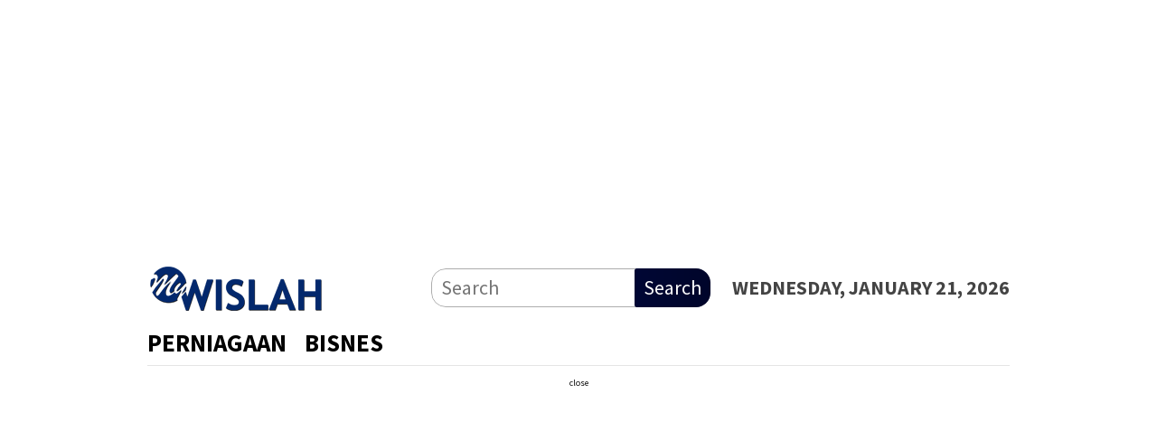

--- FILE ---
content_type: text/html; charset=UTF-8
request_url: https://www.my.wislah.com/buku-teks-pendidikan-moral-tahun-2-kssr-format-pdf/
body_size: 16268
content:
<!DOCTYPE html>
<html lang="en-US">
<head itemscope="itemscope" itemtype="http://schema.org/WebSite">
<meta charset="UTF-8">
<meta name="viewport" content="width=device-width, initial-scale=1">
<link rel="profile" href="http://gmpg.org/xfn/11">

<meta name='robots' content='index, follow, max-image-preview:large, max-snippet:-1, max-video-preview:-1' />

	<!-- This site is optimized with the Yoast SEO plugin v21.5 - https://yoast.com/wordpress/plugins/seo/ -->
	<title>Buku Teks Pendidikan Moral Tahun 2 KSSR (Format PDF)</title>
	<meta name="description" content="Buku Teks Pendidikan Moral Tahun 2 KSSR | Download Buku Teks Pendidikan Moral Digital Tahun 2 | Muat Turun Buku Teks Pendidikan Moral PDF | Download PDF |" />
	<link rel="canonical" href="https://www.my.wislah.com/buku-teks-pendidikan-moral-tahun-2-kssr-format-pdf/" />
	<meta property="og:locale" content="en_US" />
	<meta property="og:type" content="article" />
	<meta property="og:title" content="Buku Teks Pendidikan Moral Tahun 2 KSSR (Format PDF)" />
	<meta property="og:description" content="Buku Teks Pendidikan Moral Tahun 2 KSSR | Download Buku Teks Pendidikan Moral Digital Tahun 2 | Muat Turun Buku Teks Pendidikan Moral PDF | Download PDF |" />
	<meta property="og:url" content="https://www.my.wislah.com/buku-teks-pendidikan-moral-tahun-2-kssr-format-pdf/" />
	<meta property="og:site_name" content="MY WISLAH" />
	<meta property="article:published_time" content="2023-02-16T02:11:48+00:00" />
	<meta property="article:modified_time" content="2023-02-16T02:11:49+00:00" />
	<meta property="og:image" content="https://www.my.wislah.com/wp-content/uploads/2023/02/Buku-teks-kssr.png" />
	<meta property="og:image:width" content="640" />
	<meta property="og:image:height" content="358" />
	<meta property="og:image:type" content="image/png" />
	<meta name="author" content="Malaysia Writer" />
	<meta name="twitter:card" content="summary_large_image" />
	<meta name="twitter:label1" content="Written by" />
	<meta name="twitter:data1" content="Malaysia Writer" />
	<meta name="twitter:label2" content="Est. reading time" />
	<meta name="twitter:data2" content="3 minutes" />
	<script type="application/ld+json" class="yoast-schema-graph">{"@context":"https://schema.org","@graph":[{"@type":"Article","@id":"https://www.my.wislah.com/buku-teks-pendidikan-moral-tahun-2-kssr-format-pdf/#article","isPartOf":{"@id":"https://www.my.wislah.com/buku-teks-pendidikan-moral-tahun-2-kssr-format-pdf/"},"author":{"name":"Malaysia Writer","@id":"https://www.my.wislah.com/#/schema/person/02f240a812d05bedb6208ffc216ad04f"},"headline":"Buku Teks Pendidikan Moral Tahun 2 KSSR (Format PDF)","datePublished":"2023-02-16T02:11:48+00:00","dateModified":"2023-02-16T02:11:49+00:00","mainEntityOfPage":{"@id":"https://www.my.wislah.com/buku-teks-pendidikan-moral-tahun-2-kssr-format-pdf/"},"wordCount":554,"publisher":{"@id":"https://www.my.wislah.com/#/schema/person/02f240a812d05bedb6208ffc216ad04f"},"image":{"@id":"https://www.my.wislah.com/buku-teks-pendidikan-moral-tahun-2-kssr-format-pdf/#primaryimage"},"thumbnailUrl":"https://www.my.wislah.com/wp-content/uploads/2023/02/Buku-teks-kssr.png","articleSection":["Buku Teks KSSR"],"inLanguage":"en-US"},{"@type":"WebPage","@id":"https://www.my.wislah.com/buku-teks-pendidikan-moral-tahun-2-kssr-format-pdf/","url":"https://www.my.wislah.com/buku-teks-pendidikan-moral-tahun-2-kssr-format-pdf/","name":"Buku Teks Pendidikan Moral Tahun 2 KSSR (Format PDF)","isPartOf":{"@id":"https://www.my.wislah.com/#website"},"primaryImageOfPage":{"@id":"https://www.my.wislah.com/buku-teks-pendidikan-moral-tahun-2-kssr-format-pdf/#primaryimage"},"image":{"@id":"https://www.my.wislah.com/buku-teks-pendidikan-moral-tahun-2-kssr-format-pdf/#primaryimage"},"thumbnailUrl":"https://www.my.wislah.com/wp-content/uploads/2023/02/Buku-teks-kssr.png","datePublished":"2023-02-16T02:11:48+00:00","dateModified":"2023-02-16T02:11:49+00:00","description":"Buku Teks Pendidikan Moral Tahun 2 KSSR | Download Buku Teks Pendidikan Moral Digital Tahun 2 | Muat Turun Buku Teks Pendidikan Moral PDF | Download PDF |","breadcrumb":{"@id":"https://www.my.wislah.com/buku-teks-pendidikan-moral-tahun-2-kssr-format-pdf/#breadcrumb"},"inLanguage":"en-US","potentialAction":[{"@type":"ReadAction","target":["https://www.my.wislah.com/buku-teks-pendidikan-moral-tahun-2-kssr-format-pdf/"]}]},{"@type":"ImageObject","inLanguage":"en-US","@id":"https://www.my.wislah.com/buku-teks-pendidikan-moral-tahun-2-kssr-format-pdf/#primaryimage","url":"https://www.my.wislah.com/wp-content/uploads/2023/02/Buku-teks-kssr.png","contentUrl":"https://www.my.wislah.com/wp-content/uploads/2023/02/Buku-teks-kssr.png","width":640,"height":358,"caption":"Buku teks kssr"},{"@type":"BreadcrumbList","@id":"https://www.my.wislah.com/buku-teks-pendidikan-moral-tahun-2-kssr-format-pdf/#breadcrumb","itemListElement":[{"@type":"ListItem","position":1,"name":"Home","item":"https://www.my.wislah.com/"},{"@type":"ListItem","position":2,"name":"Buku Teks Pendidikan Moral Tahun 2 KSSR (Format PDF)"}]},{"@type":"WebSite","@id":"https://www.my.wislah.com/#website","url":"https://www.my.wislah.com/","name":"MY WISLAH","description":"Your Gateway to the Malaysian Way – MY.Wislah.com","publisher":{"@id":"https://www.my.wislah.com/#/schema/person/02f240a812d05bedb6208ffc216ad04f"},"potentialAction":[{"@type":"SearchAction","target":{"@type":"EntryPoint","urlTemplate":"https://www.my.wislah.com/?s={search_term_string}"},"query-input":"required name=search_term_string"}],"inLanguage":"en-US"},{"@type":["Person","Organization"],"@id":"https://www.my.wislah.com/#/schema/person/02f240a812d05bedb6208ffc216ad04f","name":"Malaysia Writer","image":{"@type":"ImageObject","inLanguage":"en-US","@id":"https://www.my.wislah.com/#/schema/person/image/","url":"https://secure.gravatar.com/avatar/acb0ad8ea4f7ec49d5ef84a032f4ed9057f6e32c82447ca353f5b157c5e1fba6?s=96&d=mm&r=g","contentUrl":"https://secure.gravatar.com/avatar/acb0ad8ea4f7ec49d5ef84a032f4ed9057f6e32c82447ca353f5b157c5e1fba6?s=96&d=mm&r=g","caption":"Malaysia Writer"},"logo":{"@id":"https://www.my.wislah.com/#/schema/person/image/"},"sameAs":["https://www.my.wislah.com"],"url":"https://www.my.wislah.com/author/malaysia-writer/"}]}</script>
	<!-- / Yoast SEO plugin. -->


<link rel='dns-prefetch' href='//www.googletagmanager.com' />
<link rel='dns-prefetch' href='//fonts.googleapis.com' />
<link rel="alternate" type="application/rss+xml" title="MY WISLAH  &raquo; Feed" href="https://www.my.wislah.com/feed/" />
<link rel="alternate" title="oEmbed (JSON)" type="application/json+oembed" href="https://www.my.wislah.com/wp-json/oembed/1.0/embed?url=https%3A%2F%2Fwww.my.wislah.com%2Fbuku-teks-pendidikan-moral-tahun-2-kssr-format-pdf%2F" />
<link rel="alternate" title="oEmbed (XML)" type="text/xml+oembed" href="https://www.my.wislah.com/wp-json/oembed/1.0/embed?url=https%3A%2F%2Fwww.my.wislah.com%2Fbuku-teks-pendidikan-moral-tahun-2-kssr-format-pdf%2F&#038;format=xml" />
<style id='wp-img-auto-sizes-contain-inline-css' type='text/css'>
img:is([sizes=auto i],[sizes^="auto," i]){contain-intrinsic-size:3000px 1500px}
/*# sourceURL=wp-img-auto-sizes-contain-inline-css */
</style>
<style id='wp-emoji-styles-inline-css' type='text/css'>

	img.wp-smiley, img.emoji {
		display: inline !important;
		border: none !important;
		box-shadow: none !important;
		height: 1em !important;
		width: 1em !important;
		margin: 0 0.07em !important;
		vertical-align: -0.1em !important;
		background: none !important;
		padding: 0 !important;
	}
/*# sourceURL=wp-emoji-styles-inline-css */
</style>
<style id='wp-block-library-inline-css' type='text/css'>
:root{--wp-block-synced-color:#7a00df;--wp-block-synced-color--rgb:122,0,223;--wp-bound-block-color:var(--wp-block-synced-color);--wp-editor-canvas-background:#ddd;--wp-admin-theme-color:#007cba;--wp-admin-theme-color--rgb:0,124,186;--wp-admin-theme-color-darker-10:#006ba1;--wp-admin-theme-color-darker-10--rgb:0,107,160.5;--wp-admin-theme-color-darker-20:#005a87;--wp-admin-theme-color-darker-20--rgb:0,90,135;--wp-admin-border-width-focus:2px}@media (min-resolution:192dpi){:root{--wp-admin-border-width-focus:1.5px}}.wp-element-button{cursor:pointer}:root .has-very-light-gray-background-color{background-color:#eee}:root .has-very-dark-gray-background-color{background-color:#313131}:root .has-very-light-gray-color{color:#eee}:root .has-very-dark-gray-color{color:#313131}:root .has-vivid-green-cyan-to-vivid-cyan-blue-gradient-background{background:linear-gradient(135deg,#00d084,#0693e3)}:root .has-purple-crush-gradient-background{background:linear-gradient(135deg,#34e2e4,#4721fb 50%,#ab1dfe)}:root .has-hazy-dawn-gradient-background{background:linear-gradient(135deg,#faaca8,#dad0ec)}:root .has-subdued-olive-gradient-background{background:linear-gradient(135deg,#fafae1,#67a671)}:root .has-atomic-cream-gradient-background{background:linear-gradient(135deg,#fdd79a,#004a59)}:root .has-nightshade-gradient-background{background:linear-gradient(135deg,#330968,#31cdcf)}:root .has-midnight-gradient-background{background:linear-gradient(135deg,#020381,#2874fc)}:root{--wp--preset--font-size--normal:16px;--wp--preset--font-size--huge:42px}.has-regular-font-size{font-size:1em}.has-larger-font-size{font-size:2.625em}.has-normal-font-size{font-size:var(--wp--preset--font-size--normal)}.has-huge-font-size{font-size:var(--wp--preset--font-size--huge)}.has-text-align-center{text-align:center}.has-text-align-left{text-align:left}.has-text-align-right{text-align:right}.has-fit-text{white-space:nowrap!important}#end-resizable-editor-section{display:none}.aligncenter{clear:both}.items-justified-left{justify-content:flex-start}.items-justified-center{justify-content:center}.items-justified-right{justify-content:flex-end}.items-justified-space-between{justify-content:space-between}.screen-reader-text{border:0;clip-path:inset(50%);height:1px;margin:-1px;overflow:hidden;padding:0;position:absolute;width:1px;word-wrap:normal!important}.screen-reader-text:focus{background-color:#ddd;clip-path:none;color:#444;display:block;font-size:1em;height:auto;left:5px;line-height:normal;padding:15px 23px 14px;text-decoration:none;top:5px;width:auto;z-index:100000}html :where(.has-border-color){border-style:solid}html :where([style*=border-top-color]){border-top-style:solid}html :where([style*=border-right-color]){border-right-style:solid}html :where([style*=border-bottom-color]){border-bottom-style:solid}html :where([style*=border-left-color]){border-left-style:solid}html :where([style*=border-width]){border-style:solid}html :where([style*=border-top-width]){border-top-style:solid}html :where([style*=border-right-width]){border-right-style:solid}html :where([style*=border-bottom-width]){border-bottom-style:solid}html :where([style*=border-left-width]){border-left-style:solid}html :where(img[class*=wp-image-]){height:auto;max-width:100%}:where(figure){margin:0 0 1em}html :where(.is-position-sticky){--wp-admin--admin-bar--position-offset:var(--wp-admin--admin-bar--height,0px)}@media screen and (max-width:600px){html :where(.is-position-sticky){--wp-admin--admin-bar--position-offset:0px}}

/*# sourceURL=wp-block-library-inline-css */
</style><style id='wp-block-heading-inline-css' type='text/css'>
h1:where(.wp-block-heading).has-background,h2:where(.wp-block-heading).has-background,h3:where(.wp-block-heading).has-background,h4:where(.wp-block-heading).has-background,h5:where(.wp-block-heading).has-background,h6:where(.wp-block-heading).has-background{padding:1.25em 2.375em}h1.has-text-align-left[style*=writing-mode]:where([style*=vertical-lr]),h1.has-text-align-right[style*=writing-mode]:where([style*=vertical-rl]),h2.has-text-align-left[style*=writing-mode]:where([style*=vertical-lr]),h2.has-text-align-right[style*=writing-mode]:where([style*=vertical-rl]),h3.has-text-align-left[style*=writing-mode]:where([style*=vertical-lr]),h3.has-text-align-right[style*=writing-mode]:where([style*=vertical-rl]),h4.has-text-align-left[style*=writing-mode]:where([style*=vertical-lr]),h4.has-text-align-right[style*=writing-mode]:where([style*=vertical-rl]),h5.has-text-align-left[style*=writing-mode]:where([style*=vertical-lr]),h5.has-text-align-right[style*=writing-mode]:where([style*=vertical-rl]),h6.has-text-align-left[style*=writing-mode]:where([style*=vertical-lr]),h6.has-text-align-right[style*=writing-mode]:where([style*=vertical-rl]){rotate:180deg}
/*# sourceURL=https://www.my.wislah.com/wp-includes/blocks/heading/style.min.css */
</style>
<style id='wp-block-paragraph-inline-css' type='text/css'>
.is-small-text{font-size:.875em}.is-regular-text{font-size:1em}.is-large-text{font-size:2.25em}.is-larger-text{font-size:3em}.has-drop-cap:not(:focus):first-letter{float:left;font-size:8.4em;font-style:normal;font-weight:100;line-height:.68;margin:.05em .1em 0 0;text-transform:uppercase}body.rtl .has-drop-cap:not(:focus):first-letter{float:none;margin-left:.1em}p.has-drop-cap.has-background{overflow:hidden}:root :where(p.has-background){padding:1.25em 2.375em}:where(p.has-text-color:not(.has-link-color)) a{color:inherit}p.has-text-align-left[style*="writing-mode:vertical-lr"],p.has-text-align-right[style*="writing-mode:vertical-rl"]{rotate:180deg}
/*# sourceURL=https://www.my.wislah.com/wp-includes/blocks/paragraph/style.min.css */
</style>
<style id='wp-block-table-inline-css' type='text/css'>
.wp-block-table{overflow-x:auto}.wp-block-table table{border-collapse:collapse;width:100%}.wp-block-table thead{border-bottom:3px solid}.wp-block-table tfoot{border-top:3px solid}.wp-block-table td,.wp-block-table th{border:1px solid;padding:.5em}.wp-block-table .has-fixed-layout{table-layout:fixed;width:100%}.wp-block-table .has-fixed-layout td,.wp-block-table .has-fixed-layout th{word-break:break-word}.wp-block-table.aligncenter,.wp-block-table.alignleft,.wp-block-table.alignright{display:table;width:auto}.wp-block-table.aligncenter td,.wp-block-table.aligncenter th,.wp-block-table.alignleft td,.wp-block-table.alignleft th,.wp-block-table.alignright td,.wp-block-table.alignright th{word-break:break-word}.wp-block-table .has-subtle-light-gray-background-color{background-color:#f3f4f5}.wp-block-table .has-subtle-pale-green-background-color{background-color:#e9fbe5}.wp-block-table .has-subtle-pale-blue-background-color{background-color:#e7f5fe}.wp-block-table .has-subtle-pale-pink-background-color{background-color:#fcf0ef}.wp-block-table.is-style-stripes{background-color:initial;border-collapse:inherit;border-spacing:0}.wp-block-table.is-style-stripes tbody tr:nth-child(odd){background-color:#f0f0f0}.wp-block-table.is-style-stripes.has-subtle-light-gray-background-color tbody tr:nth-child(odd){background-color:#f3f4f5}.wp-block-table.is-style-stripes.has-subtle-pale-green-background-color tbody tr:nth-child(odd){background-color:#e9fbe5}.wp-block-table.is-style-stripes.has-subtle-pale-blue-background-color tbody tr:nth-child(odd){background-color:#e7f5fe}.wp-block-table.is-style-stripes.has-subtle-pale-pink-background-color tbody tr:nth-child(odd){background-color:#fcf0ef}.wp-block-table.is-style-stripes td,.wp-block-table.is-style-stripes th{border-color:#0000}.wp-block-table.is-style-stripes{border-bottom:1px solid #f0f0f0}.wp-block-table .has-border-color td,.wp-block-table .has-border-color th,.wp-block-table .has-border-color tr,.wp-block-table .has-border-color>*{border-color:inherit}.wp-block-table table[style*=border-top-color] tr:first-child,.wp-block-table table[style*=border-top-color] tr:first-child td,.wp-block-table table[style*=border-top-color] tr:first-child th,.wp-block-table table[style*=border-top-color]>*,.wp-block-table table[style*=border-top-color]>* td,.wp-block-table table[style*=border-top-color]>* th{border-top-color:inherit}.wp-block-table table[style*=border-top-color] tr:not(:first-child){border-top-color:initial}.wp-block-table table[style*=border-right-color] td:last-child,.wp-block-table table[style*=border-right-color] th,.wp-block-table table[style*=border-right-color] tr,.wp-block-table table[style*=border-right-color]>*{border-right-color:inherit}.wp-block-table table[style*=border-bottom-color] tr:last-child,.wp-block-table table[style*=border-bottom-color] tr:last-child td,.wp-block-table table[style*=border-bottom-color] tr:last-child th,.wp-block-table table[style*=border-bottom-color]>*,.wp-block-table table[style*=border-bottom-color]>* td,.wp-block-table table[style*=border-bottom-color]>* th{border-bottom-color:inherit}.wp-block-table table[style*=border-bottom-color] tr:not(:last-child){border-bottom-color:initial}.wp-block-table table[style*=border-left-color] td:first-child,.wp-block-table table[style*=border-left-color] th,.wp-block-table table[style*=border-left-color] tr,.wp-block-table table[style*=border-left-color]>*{border-left-color:inherit}.wp-block-table table[style*=border-style] td,.wp-block-table table[style*=border-style] th,.wp-block-table table[style*=border-style] tr,.wp-block-table table[style*=border-style]>*{border-style:inherit}.wp-block-table table[style*=border-width] td,.wp-block-table table[style*=border-width] th,.wp-block-table table[style*=border-width] tr,.wp-block-table table[style*=border-width]>*{border-style:inherit;border-width:inherit}
/*# sourceURL=https://www.my.wislah.com/wp-includes/blocks/table/style.min.css */
</style>
<style id='global-styles-inline-css' type='text/css'>
:root{--wp--preset--aspect-ratio--square: 1;--wp--preset--aspect-ratio--4-3: 4/3;--wp--preset--aspect-ratio--3-4: 3/4;--wp--preset--aspect-ratio--3-2: 3/2;--wp--preset--aspect-ratio--2-3: 2/3;--wp--preset--aspect-ratio--16-9: 16/9;--wp--preset--aspect-ratio--9-16: 9/16;--wp--preset--color--black: #000000;--wp--preset--color--cyan-bluish-gray: #abb8c3;--wp--preset--color--white: #ffffff;--wp--preset--color--pale-pink: #f78da7;--wp--preset--color--vivid-red: #cf2e2e;--wp--preset--color--luminous-vivid-orange: #ff6900;--wp--preset--color--luminous-vivid-amber: #fcb900;--wp--preset--color--light-green-cyan: #7bdcb5;--wp--preset--color--vivid-green-cyan: #00d084;--wp--preset--color--pale-cyan-blue: #8ed1fc;--wp--preset--color--vivid-cyan-blue: #0693e3;--wp--preset--color--vivid-purple: #9b51e0;--wp--preset--gradient--vivid-cyan-blue-to-vivid-purple: linear-gradient(135deg,rgb(6,147,227) 0%,rgb(155,81,224) 100%);--wp--preset--gradient--light-green-cyan-to-vivid-green-cyan: linear-gradient(135deg,rgb(122,220,180) 0%,rgb(0,208,130) 100%);--wp--preset--gradient--luminous-vivid-amber-to-luminous-vivid-orange: linear-gradient(135deg,rgb(252,185,0) 0%,rgb(255,105,0) 100%);--wp--preset--gradient--luminous-vivid-orange-to-vivid-red: linear-gradient(135deg,rgb(255,105,0) 0%,rgb(207,46,46) 100%);--wp--preset--gradient--very-light-gray-to-cyan-bluish-gray: linear-gradient(135deg,rgb(238,238,238) 0%,rgb(169,184,195) 100%);--wp--preset--gradient--cool-to-warm-spectrum: linear-gradient(135deg,rgb(74,234,220) 0%,rgb(151,120,209) 20%,rgb(207,42,186) 40%,rgb(238,44,130) 60%,rgb(251,105,98) 80%,rgb(254,248,76) 100%);--wp--preset--gradient--blush-light-purple: linear-gradient(135deg,rgb(255,206,236) 0%,rgb(152,150,240) 100%);--wp--preset--gradient--blush-bordeaux: linear-gradient(135deg,rgb(254,205,165) 0%,rgb(254,45,45) 50%,rgb(107,0,62) 100%);--wp--preset--gradient--luminous-dusk: linear-gradient(135deg,rgb(255,203,112) 0%,rgb(199,81,192) 50%,rgb(65,88,208) 100%);--wp--preset--gradient--pale-ocean: linear-gradient(135deg,rgb(255,245,203) 0%,rgb(182,227,212) 50%,rgb(51,167,181) 100%);--wp--preset--gradient--electric-grass: linear-gradient(135deg,rgb(202,248,128) 0%,rgb(113,206,126) 100%);--wp--preset--gradient--midnight: linear-gradient(135deg,rgb(2,3,129) 0%,rgb(40,116,252) 100%);--wp--preset--font-size--small: 13px;--wp--preset--font-size--medium: 20px;--wp--preset--font-size--large: 36px;--wp--preset--font-size--x-large: 42px;--wp--preset--spacing--20: 0.44rem;--wp--preset--spacing--30: 0.67rem;--wp--preset--spacing--40: 1rem;--wp--preset--spacing--50: 1.5rem;--wp--preset--spacing--60: 2.25rem;--wp--preset--spacing--70: 3.38rem;--wp--preset--spacing--80: 5.06rem;--wp--preset--shadow--natural: 6px 6px 9px rgba(0, 0, 0, 0.2);--wp--preset--shadow--deep: 12px 12px 50px rgba(0, 0, 0, 0.4);--wp--preset--shadow--sharp: 6px 6px 0px rgba(0, 0, 0, 0.2);--wp--preset--shadow--outlined: 6px 6px 0px -3px rgb(255, 255, 255), 6px 6px rgb(0, 0, 0);--wp--preset--shadow--crisp: 6px 6px 0px rgb(0, 0, 0);}:where(.is-layout-flex){gap: 0.5em;}:where(.is-layout-grid){gap: 0.5em;}body .is-layout-flex{display: flex;}.is-layout-flex{flex-wrap: wrap;align-items: center;}.is-layout-flex > :is(*, div){margin: 0;}body .is-layout-grid{display: grid;}.is-layout-grid > :is(*, div){margin: 0;}:where(.wp-block-columns.is-layout-flex){gap: 2em;}:where(.wp-block-columns.is-layout-grid){gap: 2em;}:where(.wp-block-post-template.is-layout-flex){gap: 1.25em;}:where(.wp-block-post-template.is-layout-grid){gap: 1.25em;}.has-black-color{color: var(--wp--preset--color--black) !important;}.has-cyan-bluish-gray-color{color: var(--wp--preset--color--cyan-bluish-gray) !important;}.has-white-color{color: var(--wp--preset--color--white) !important;}.has-pale-pink-color{color: var(--wp--preset--color--pale-pink) !important;}.has-vivid-red-color{color: var(--wp--preset--color--vivid-red) !important;}.has-luminous-vivid-orange-color{color: var(--wp--preset--color--luminous-vivid-orange) !important;}.has-luminous-vivid-amber-color{color: var(--wp--preset--color--luminous-vivid-amber) !important;}.has-light-green-cyan-color{color: var(--wp--preset--color--light-green-cyan) !important;}.has-vivid-green-cyan-color{color: var(--wp--preset--color--vivid-green-cyan) !important;}.has-pale-cyan-blue-color{color: var(--wp--preset--color--pale-cyan-blue) !important;}.has-vivid-cyan-blue-color{color: var(--wp--preset--color--vivid-cyan-blue) !important;}.has-vivid-purple-color{color: var(--wp--preset--color--vivid-purple) !important;}.has-black-background-color{background-color: var(--wp--preset--color--black) !important;}.has-cyan-bluish-gray-background-color{background-color: var(--wp--preset--color--cyan-bluish-gray) !important;}.has-white-background-color{background-color: var(--wp--preset--color--white) !important;}.has-pale-pink-background-color{background-color: var(--wp--preset--color--pale-pink) !important;}.has-vivid-red-background-color{background-color: var(--wp--preset--color--vivid-red) !important;}.has-luminous-vivid-orange-background-color{background-color: var(--wp--preset--color--luminous-vivid-orange) !important;}.has-luminous-vivid-amber-background-color{background-color: var(--wp--preset--color--luminous-vivid-amber) !important;}.has-light-green-cyan-background-color{background-color: var(--wp--preset--color--light-green-cyan) !important;}.has-vivid-green-cyan-background-color{background-color: var(--wp--preset--color--vivid-green-cyan) !important;}.has-pale-cyan-blue-background-color{background-color: var(--wp--preset--color--pale-cyan-blue) !important;}.has-vivid-cyan-blue-background-color{background-color: var(--wp--preset--color--vivid-cyan-blue) !important;}.has-vivid-purple-background-color{background-color: var(--wp--preset--color--vivid-purple) !important;}.has-black-border-color{border-color: var(--wp--preset--color--black) !important;}.has-cyan-bluish-gray-border-color{border-color: var(--wp--preset--color--cyan-bluish-gray) !important;}.has-white-border-color{border-color: var(--wp--preset--color--white) !important;}.has-pale-pink-border-color{border-color: var(--wp--preset--color--pale-pink) !important;}.has-vivid-red-border-color{border-color: var(--wp--preset--color--vivid-red) !important;}.has-luminous-vivid-orange-border-color{border-color: var(--wp--preset--color--luminous-vivid-orange) !important;}.has-luminous-vivid-amber-border-color{border-color: var(--wp--preset--color--luminous-vivid-amber) !important;}.has-light-green-cyan-border-color{border-color: var(--wp--preset--color--light-green-cyan) !important;}.has-vivid-green-cyan-border-color{border-color: var(--wp--preset--color--vivid-green-cyan) !important;}.has-pale-cyan-blue-border-color{border-color: var(--wp--preset--color--pale-cyan-blue) !important;}.has-vivid-cyan-blue-border-color{border-color: var(--wp--preset--color--vivid-cyan-blue) !important;}.has-vivid-purple-border-color{border-color: var(--wp--preset--color--vivid-purple) !important;}.has-vivid-cyan-blue-to-vivid-purple-gradient-background{background: var(--wp--preset--gradient--vivid-cyan-blue-to-vivid-purple) !important;}.has-light-green-cyan-to-vivid-green-cyan-gradient-background{background: var(--wp--preset--gradient--light-green-cyan-to-vivid-green-cyan) !important;}.has-luminous-vivid-amber-to-luminous-vivid-orange-gradient-background{background: var(--wp--preset--gradient--luminous-vivid-amber-to-luminous-vivid-orange) !important;}.has-luminous-vivid-orange-to-vivid-red-gradient-background{background: var(--wp--preset--gradient--luminous-vivid-orange-to-vivid-red) !important;}.has-very-light-gray-to-cyan-bluish-gray-gradient-background{background: var(--wp--preset--gradient--very-light-gray-to-cyan-bluish-gray) !important;}.has-cool-to-warm-spectrum-gradient-background{background: var(--wp--preset--gradient--cool-to-warm-spectrum) !important;}.has-blush-light-purple-gradient-background{background: var(--wp--preset--gradient--blush-light-purple) !important;}.has-blush-bordeaux-gradient-background{background: var(--wp--preset--gradient--blush-bordeaux) !important;}.has-luminous-dusk-gradient-background{background: var(--wp--preset--gradient--luminous-dusk) !important;}.has-pale-ocean-gradient-background{background: var(--wp--preset--gradient--pale-ocean) !important;}.has-electric-grass-gradient-background{background: var(--wp--preset--gradient--electric-grass) !important;}.has-midnight-gradient-background{background: var(--wp--preset--gradient--midnight) !important;}.has-small-font-size{font-size: var(--wp--preset--font-size--small) !important;}.has-medium-font-size{font-size: var(--wp--preset--font-size--medium) !important;}.has-large-font-size{font-size: var(--wp--preset--font-size--large) !important;}.has-x-large-font-size{font-size: var(--wp--preset--font-size--x-large) !important;}
/*# sourceURL=global-styles-inline-css */
</style>

<style id='classic-theme-styles-inline-css' type='text/css'>
/*! This file is auto-generated */
.wp-block-button__link{color:#fff;background-color:#32373c;border-radius:9999px;box-shadow:none;text-decoration:none;padding:calc(.667em + 2px) calc(1.333em + 2px);font-size:1.125em}.wp-block-file__button{background:#32373c;color:#fff;text-decoration:none}
/*# sourceURL=/wp-includes/css/classic-themes.min.css */
</style>
<link rel='stylesheet' id='bloggingpro-fonts-css' href='https://fonts.googleapis.com/css?family=Source+Sans+Pro%3Aregular%2Citalic%2C700%2C300%26subset%3Dlatin%2C&#038;ver=1.3.6' type='text/css' media='all' />
<link rel='stylesheet' id='bloggingpro-style-css' href='https://www.my.wislah.com/wp-content/themes/bloggingpro/style.css?ver=1.3.6' type='text/css' media='all' />
<style id='bloggingpro-style-inline-css' type='text/css'>
kbd,a.button,button,.button,button.button,input[type="button"],input[type="reset"],input[type="submit"],.tagcloud a,ul.page-numbers li a.prev.page-numbers,ul.page-numbers li a.next.page-numbers,ul.page-numbers li span.page-numbers,.page-links > .page-link-number,.cat-links ul li a,.entry-footer .tag-text,.gmr-recentposts-widget li.listpost-gallery .gmr-rp-content .gmr-metacontent .cat-links-content a,.page-links > .post-page-numbers.current span,ol.comment-list li div.reply a,#cancel-comment-reply-link,.entry-footer .tags-links a:hover,.gmr-topnotification{background-color:#000735;}#primary-menu > li ul .current-menu-item > a,#primary-menu .sub-menu > li:hover > a,.cat-links-content a,.tagcloud li:before,a:hover,a:focus,a:active,.gmr-ontop:hover path,#navigationamp button.close-topnavmenu-wrap,.sidr a#sidr-id-close-topnavmenu-button,.sidr-class-menu-item i._mi,.sidr-class-menu-item img._mi,.text-marquee{color:#000735;}.widget-title:after,a.button,button,.button,button.button,input[type="button"],input[type="reset"],input[type="submit"],.tagcloud a,.sticky .gmr-box-content,.bypostauthor > .comment-body,.gmr-ajax-loader div:nth-child(1),.gmr-ajax-loader div:nth-child(2),.entry-footer .tags-links a:hover{border-color:#000735;}a,.gmr-ontop path{color:#004284;}.entry-content-single p a{color:#db8e1c;}body{color:#444444;font-family:"Source Sans Pro","Helvetica Neue",sans-serif;font-weight:500;font-size:22px;}.site-header{background-image:url();-webkit-background-size:auto;-moz-background-size:auto;-o-background-size:auto;background-size:auto;background-repeat:repeat;background-position:center top;background-attachment:scroll;}.site-header,.gmr-verytopbanner{background-color:#ffffff;}.site-title a{color:#04123d;}.site-description{color:#999999;}.top-header{background-color:#ffffff;}#gmr-responsive-menu,.gmr-mainmenu #primary-menu > li > a,.search-trigger .gmr-icon{color:#000000;}.gmr-mainmenu #primary-menu > li.menu-border > a span,.gmr-mainmenu #primary-menu > li.page_item_has_children > a:after,.gmr-mainmenu #primary-menu > li.menu-item-has-children > a:after,.gmr-mainmenu #primary-menu .sub-menu > li.page_item_has_children > a:after,.gmr-mainmenu #primary-menu .sub-menu > li.menu-item-has-children > a:after{border-color:#000000;}#gmr-responsive-menu:hover,.gmr-mainmenu #primary-menu > li:hover > a,.gmr-mainmenu #primary-menu > .current-menu-item > a,.gmr-mainmenu #primary-menu .current-menu-ancestor > a,.gmr-mainmenu #primary-menu .current_page_item > a,.gmr-mainmenu #primary-menu .current_page_ancestor > a,.search-trigger .gmr-icon:hover{color:#000828;}.gmr-mainmenu #primary-menu > li.menu-border:hover > a span,.gmr-mainmenu #primary-menu > li.menu-border.current-menu-item > a span,.gmr-mainmenu #primary-menu > li.menu-border.current-menu-ancestor > a span,.gmr-mainmenu #primary-menu > li.menu-border.current_page_item > a span,.gmr-mainmenu #primary-menu > li.menu-border.current_page_ancestor > a span,.gmr-mainmenu #primary-menu > li.page_item_has_children:hover > a:after,.gmr-mainmenu #primary-menu > li.menu-item-has-children:hover > a:after,.gmr-mainmenu #primary-menu .sub-menu > li.page_item_has_children:hover > a:after,.gmr-mainmenu #primary-menu .sub-menu > li.menu-item-has-children:hover > a:after{border-color:#000828;}.secondwrap-menu .gmr-mainmenu #primary-menu > li > a,.secondwrap-menu .search-trigger .gmr-icon{color:#0a0000;}#primary-menu > li.menu-border > a span{border-color:#0a0000;}.secondwrap-menu .gmr-mainmenu #primary-menu > li:hover > a,.secondwrap-menu .gmr-mainmenu #primary-menu > .current-menu-item > a,.secondwrap-menu .gmr-mainmenu #primary-menu .current-menu-ancestor > a,.secondwrap-menu .gmr-mainmenu #primary-menu .current_page_item > a,.secondwrap-menu .gmr-mainmenu #primary-menu .current_page_ancestor > a,.secondwrap-menu .gmr-mainmenu #primary-menu > li.page_item_has_children:hover > a:after,.secondwrap-menu .gmr-mainmenu #primary-menu > li.menu-item-has-children:hover > a:after,.secondwrap-menu .gmr-mainmenu #primary-menu .sub-menu > li.page_item_has_children:hover > a:after,.secondwrap-menu .gmr-mainmenu #primary-menu .sub-menu > li.menu-item-has-children:hover > a:after,.secondwrap-menu .search-trigger .gmr-icon:hover{color:#0a0000;}.secondwrap-menu .gmr-mainmenu #primary-menu > li.menu-border:hover > a span,.secondwrap-menu .gmr-mainmenu #primary-menu > li.menu-border.current-menu-item > a span,.secondwrap-menu .gmr-mainmenu #primary-menu > li.menu-border.current-menu-ancestor > a span,.secondwrap-menu .gmr-mainmenu #primary-menu > li.menu-border.current_page_item > a span,.secondwrap-menu .gmr-mainmenu #primary-menu > li.menu-border.current_page_ancestor > a span,.secondwrap-menu .gmr-mainmenu #primary-menu > li.page_item_has_children:hover > a:after,.secondwrap-menu .gmr-mainmenu #primary-menu > li.menu-item-has-children:hover > a:after,.secondwrap-menu .gmr-mainmenu #primary-menu .sub-menu > li.page_item_has_children:hover > a:after,.secondwrap-menu .gmr-mainmenu #primary-menu .sub-menu > li.menu-item-has-children:hover > a:after{border-color:#0a0000;}h1,h2,h3,h4,h5,h6,.h1,.h2,.h3,.h4,.h5,.h6,.site-title,#primary-menu > li > a,.gmr-rp-biglink a,.gmr-rp-link a,.gmr-gallery-related ul li p a{font-family:"Source Sans Pro","Helvetica Neue",sans-serif;}.entry-main-single,.entry-main-single p{font-size:22px;}h1.title,h1.entry-title{font-size:22px;}h2.entry-title{font-size:21px;}.footer-container{background-color:#F5F5F5;}.widget-footer,.content-footer,.site-footer,.content-footer h3.widget-title{color:#B4B4B4;}.widget-footer a,.content-footer a,.site-footer a{color:#565656;}.widget-footer a:hover,.content-footer a:hover,.site-footer a:hover{color:#FF5722;}
/*# sourceURL=bloggingpro-style-inline-css */
</style>
<link rel="https://api.w.org/" href="https://www.my.wislah.com/wp-json/" /><link rel="alternate" title="JSON" type="application/json" href="https://www.my.wislah.com/wp-json/wp/v2/posts/3481" /><link rel="EditURI" type="application/rsd+xml" title="RSD" href="https://www.my.wislah.com/xmlrpc.php?rsd" />
<meta name="generator" content="WordPress 6.9" />
<link rel='shortlink' href='https://www.my.wislah.com/?p=3481' />
<meta name="google-site-verification" content="tFgSE6aFod5up58gjeINmG0IkhqqWqDtWycr-VaF95g" />


<!-- Histats.com  START  (aync)-->
<script type="text/javascript">var _Hasync= _Hasync|| [];
_Hasync.push(['Histats.start', '1,4795477,4,0,0,0,00010000']);
_Hasync.push(['Histats.fasi', '1']);
_Hasync.push(['Histats.track_hits', '']);
(function() {
var hs = document.createElement('script'); hs.type = 'text/javascript'; hs.async = true;
hs.src = ('//s10.histats.com/js15_as.js');
(document.getElementsByTagName('head')[0] || document.getElementsByTagName('body')[0]).appendChild(hs);
})();</script>
<noscript><a href="/" target="_blank"><img  src="//sstatic1.histats.com/0.gif?4795477&101" alt="web site hit counter" border="0"></a></noscript>
<!-- Histats.com  END  -->

<meta name="msvalidate.01" content="2A1E6157C94FC47C7D0BE81EE5D1DD2C" /><link rel="icon" href="https://www.my.wislah.com/wp-content/uploads/2022/10/my-wislah-favicon-60x60.png" sizes="32x32" />
<link rel="icon" href="https://www.my.wislah.com/wp-content/uploads/2022/10/my-wislah-favicon.png" sizes="192x192" />
<link rel="apple-touch-icon" href="https://www.my.wislah.com/wp-content/uploads/2022/10/my-wislah-favicon.png" />
<meta name="msapplication-TileImage" content="https://www.my.wislah.com/wp-content/uploads/2022/10/my-wislah-favicon.png" />
		<style type="text/css" id="wp-custom-css">
			
.inner-floatbottom button {
  position: unset;
  left: auto;
  right: auto;
  margin-bottom: 5px;
	font-size:10px;
}

.gmr-ontop {
    position: fixed;
    bottom: 10px;
    right: 20px;
    cursor: pointer;
    font-size: 0px;
    z-index: 99999;
}

#primary-menu > li > a {
	position: relative;
	display: block;
	padding: 15px 10px 5px;

	text-decoration: none !important;
	text-transform: uppercase;
	font-weight: 700;
	font-size: 27px;
}

#keywords {
	background:#ffb100;
	color: black;
  padding: 10px;
	border-radius: 5px;
} 

.gmr-footer-logo img{
	height: 60px; 
	
@media (min-width: 1200px) {
	.container {
		width: 1170px;
		max-width: 860px;
	}
	
.gmr-floatbanner-left {
    left: 50%;
    margin-left: -725px;
    position: fixed;
    overflow: hidden;
    top: auto;
    width: 300px;
}
	
.gmr-floatbanner-right {
    right: 50%;
    margin-right: -725px;
    position: fixed;
    overflow: hidden;
    top: auto;
    width: 300px;
}
	
.gmr-footer-logo {
	margin-bottom: 0px;
	

			</style>
		</head>

<body class="wp-singular post-template-default single single-post postid-3481 single-format-standard wp-theme-bloggingpro gmr-theme idtheme kentooz gmr-sticky group-blog" itemscope="itemscope" itemtype="http://schema.org/WebPage">
<div id="full-container">
<a class="skip-link screen-reader-text" href="#main">Skip to content</a>

<div class="gmr-verytopbanner text-center"><div class="container"><script async src="https://pagead2.googlesyndication.com/pagead/js/adsbygoogle.js?client=ca-pub-3907380426512056"
     crossorigin="anonymous"></script>
<!-- ISLAM MALAYSIA 1 -->
<ins class="adsbygoogle"
     style="display:block"
     data-ad-client="ca-pub-3907380426512056"
     data-ad-slot="2904142813"
     data-ad-format="auto"
     data-full-width-responsive="true"></ins>
<script>
     (adsbygoogle = window.adsbygoogle || []).push({});
</script></div></div>
<header id="masthead" class="site-header" role="banner" itemscope="itemscope" itemtype="http://schema.org/WPHeader">
	<div class="container">
					<div class="clearfix gmr-headwrapper">

				<div class="list-table clearfix">
					<div class="table-row">
						<div class="table-cell onlymobile-menu">
															<a id="gmr-responsive-menu" href="#menus" rel="nofollow" title="Mobile Menu"><svg xmlns="http://www.w3.org/2000/svg" xmlns:xlink="http://www.w3.org/1999/xlink" aria-hidden="true" role="img" width="1em" height="1em" preserveAspectRatio="xMidYMid meet" viewBox="0 0 24 24"><path d="M3 6h18v2H3V6m0 5h18v2H3v-2m0 5h18v2H3v-2z" fill="currentColor"/></svg><span class="screen-reader-text">Mobile Menu</span></a>
													</div>
												<div class="close-topnavmenu-wrap"><a id="close-topnavmenu-button" rel="nofollow" href="#"><svg xmlns="http://www.w3.org/2000/svg" xmlns:xlink="http://www.w3.org/1999/xlink" aria-hidden="true" role="img" width="1em" height="1em" preserveAspectRatio="xMidYMid meet" viewBox="0 0 24 24"><path d="M12 20c-4.41 0-8-3.59-8-8s3.59-8 8-8s8 3.59 8 8s-3.59 8-8 8m0-18C6.47 2 2 6.47 2 12s4.47 10 10 10s10-4.47 10-10S17.53 2 12 2m2.59 6L12 10.59L9.41 8L8 9.41L10.59 12L8 14.59L9.41 16L12 13.41L14.59 16L16 14.59L13.41 12L16 9.41L14.59 8z" fill="currentColor"/></svg></a></div>
												<div class="table-cell gmr-logo">
															<div class="logo-wrap">
									<a href="https://www.my.wislah.com/" class="custom-logo-link" itemprop="url" title="MY WISLAH ">
										<img src="https://www.my.wislah.com/wp-content/uploads/2022/10/my-wislah-website.png" alt="MY WISLAH " title="MY WISLAH " />
									</a>
								</div>
														</div>
													<div class="table-cell search">
								<a id="search-menu-button-top" class="responsive-searchbtn pull-right" href="#" rel="nofollow"><svg xmlns="http://www.w3.org/2000/svg" xmlns:xlink="http://www.w3.org/1999/xlink" aria-hidden="true" role="img" width="1em" height="1em" preserveAspectRatio="xMidYMid meet" viewBox="0 0 24 24"><g fill="none"><path d="M21 21l-4.486-4.494M19 10.5a8.5 8.5 0 1 1-17 0a8.5 8.5 0 0 1 17 0z" stroke="currentColor" stroke-width="2" stroke-linecap="round"/></g></svg></a>
								<form method="get" id="search-topsearchform-container" class="gmr-searchform searchform topsearchform" action="https://www.my.wislah.com/">
									<input type="text" name="s" id="s" placeholder="Search" />
									<button type="submit" class="topsearch-submit">Search</button>
								</form>
							</div>
							<div class="table-cell gmr-table-date">
								<span class="gmr-top-date pull-right" data-lang="en-US"></span>
							</div>
											</div>
				</div>
							</div>
				</div><!-- .container -->
</header><!-- #masthead -->

<div class="top-header">
	<div class="container">
	<div class="gmr-menuwrap mainwrap-menu clearfix">
		<nav id="site-navigation" class="gmr-mainmenu" role="navigation" itemscope="itemscope" itemtype="http://schema.org/SiteNavigationElement">
			<ul id="primary-menu" class="menu"><li class="menu-item menu-item-type-menulogo-btn gmr-menulogo-btn"><a href="https://www.my.wislah.com/" id="menulogo-button" itemprop="url" title="MY WISLAH "><img src="https://www.my.wislah.com/wp-content/uploads/2022/10/my-wislah-favicon.png" alt="MY WISLAH " title="MY WISLAH " itemprop="image" /></a></li><li id="menu-item-5252" class="menu-item menu-item-type-custom menu-item-object-custom menu-item-5252"><a href="https://www.my.wislah.com/c/perniagaan/" itemprop="url"><span itemprop="name">PERNIAGAAN</span></a></li>
<li id="menu-item-5248" class="menu-item menu-item-type-custom menu-item-object-custom menu-item-5248"><a href="https://www.my.wislah.com/c/bisnes/" itemprop="url"><span itemprop="name">BISNES</span></a></li>
<li class="menu-item menu-item-type-search-btn gmr-search-btn pull-right"><a id="search-menu-button" href="#" rel="nofollow"><svg xmlns="http://www.w3.org/2000/svg" xmlns:xlink="http://www.w3.org/1999/xlink" aria-hidden="true" role="img" width="1em" height="1em" preserveAspectRatio="xMidYMid meet" viewBox="0 0 24 24"><g fill="none"><path d="M21 21l-4.486-4.494M19 10.5a8.5 8.5 0 1 1-17 0a8.5 8.5 0 0 1 17 0z" stroke="currentColor" stroke-width="2" stroke-linecap="round"/></g></svg></a><div class="search-dropdown search" id="search-dropdown-container"><form method="get" class="gmr-searchform searchform" action="https://www.my.wislah.com/"><input type="text" name="s" id="s" placeholder="Search" /></form></div></li></ul>		</nav><!-- #site-navigation -->
	</div>
		</div><!-- .container -->
</div><!-- .top-header -->
<div class="site inner-wrap" id="site-container">


<div class="gmr-topbanner text-center"><div class="container"><script async src="https://pagead2.googlesyndication.com/pagead/js/adsbygoogle.js?client=ca-pub-3907380426512056"
     crossorigin="anonymous"></script>
<!-- ISLAM MALAYSIA 2 -->
<ins class="adsbygoogle"
     style="display:block"
     data-ad-client="ca-pub-3907380426512056"
     data-ad-slot="3806160941"
     data-ad-format="auto"
     data-full-width-responsive="true"></ins>
<script>
     (adsbygoogle = window.adsbygoogle || []).push({});
</script></div></div>
	<div id="content" class="gmr-content">

		<div class="container">
			<div class="row">

<div id="primary" class="col-md-main">
	<div class="content-area gmr-single-wrap">
					<div class="breadcrumbs" itemscope itemtype="https://schema.org/BreadcrumbList">
																								<span class="first-item" itemprop="itemListElement" itemscope itemtype="https://schema.org/ListItem">
									<a itemscope itemtype="https://schema.org/WebPage" itemprop="item" itemid="https://www.my.wislah.com/" href="https://www.my.wislah.com/">
										<span itemprop="name">Home</span>
									</a>
									<span itemprop="position" content="1"></span>
								</span>
														<span class="separator"><svg xmlns="http://www.w3.org/2000/svg" xmlns:xlink="http://www.w3.org/1999/xlink" aria-hidden="true" role="img" width="1em" height="1em" preserveAspectRatio="xMidYMid meet" viewBox="0 0 24 24"><path d="M8.59 16.59L13.17 12L8.59 7.41L10 6l6 6l-6 6l-1.41-1.41z" fill="currentColor"/></svg></span>
																															<span class="0-item" itemprop="itemListElement" itemscope itemtype="http://schema.org/ListItem">
									<a itemscope itemtype="https://schema.org/WebPage" itemprop="item" itemid="https://www.my.wislah.com/c/buku-teks-kssr/" href="https://www.my.wislah.com/c/buku-teks-kssr/">
										<span itemprop="name">Buku Teks KSSR</span>
									</a>
									<span itemprop="position" content="2"></span>
								</span>
														<span class="separator"><svg xmlns="http://www.w3.org/2000/svg" xmlns:xlink="http://www.w3.org/1999/xlink" aria-hidden="true" role="img" width="1em" height="1em" preserveAspectRatio="xMidYMid meet" viewBox="0 0 24 24"><path d="M8.59 16.59L13.17 12L8.59 7.41L10 6l6 6l-6 6l-1.41-1.41z" fill="currentColor"/></svg></span>
																						<span class="last-item" itemscope itemtype="https://schema.org/ListItem">
							<span itemprop="name">Buku Teks Pendidikan Moral Tahun 2 KSSR (Format PDF)</span>
							<span itemprop="position" content="3"></span>
						</span>
															</div>
					<main id="main" class="site-main" role="main">
		<div class="inner-container">
			
<article id="post-3481" class="post-3481 post type-post status-publish format-standard has-post-thumbnail hentry category-buku-teks-kssr" itemscope="itemscope" itemtype="http://schema.org/CreativeWork">
	<div class="gmr-box-content gmr-single">
		<header class="entry-header">
			<h1 class="entry-title" itemprop="headline">Buku Teks Pendidikan Moral Tahun 2 KSSR (Format PDF)</h1><div class="list-table clearfix"><div class="table-row"><div class="table-cell gmr-gravatar-metasingle"><a class="url" href="https://www.my.wislah.com/author/malaysia-writer/" title="Permalink to: Malaysia Writer" itemprop="url"><img alt='Gravatar Image' title='Gravatar' src='https://secure.gravatar.com/avatar/acb0ad8ea4f7ec49d5ef84a032f4ed9057f6e32c82447ca353f5b157c5e1fba6?s=40&#038;d=mm&#038;r=g' srcset='https://secure.gravatar.com/avatar/acb0ad8ea4f7ec49d5ef84a032f4ed9057f6e32c82447ca353f5b157c5e1fba6?s=80&#038;d=mm&#038;r=g 2x' class='avatar avatar-40 photo img-cicle' height='40' width='40' decoding='async'/></a></div><div class="table-cell gmr-content-metasingle"><div class="posted-by"> <span class="entry-author vcard" itemprop="author" itemscope="itemscope" itemtype="http://schema.org/person"><a class="url fn n" href="https://www.my.wislah.com/author/malaysia-writer/" title="Permalink to: Malaysia Writer" itemprop="url"><span itemprop="name">Malaysia Writer</span></a></span></div><div class="posted-on"><time class="entry-date published" itemprop="datePublished" datetime="2023-02-16T02:11:48+00:00">February 16, 2023</time><time class="updated" datetime="2023-02-16T02:11:49+00:00">February 16, 2023</time></div></div><div class="table-cell gmr-content-share"><div class="pull-right"><ul class="gmr-socialicon-share"><li class="facebook"><a href="https://www.facebook.com/sharer/sharer.php?u=https%3A%2F%2Fwww.my.wislah.com%2Fbuku-teks-pendidikan-moral-tahun-2-kssr-format-pdf%2F" rel="nofollow" title="Share this"><svg xmlns="http://www.w3.org/2000/svg" xmlns:xlink="http://www.w3.org/1999/xlink" aria-hidden="true" role="img" width="1em" height="1em" preserveAspectRatio="xMidYMid meet" viewBox="0 0 24 24"><g fill="none"><path d="M9.198 21.5h4v-8.01h3.604l.396-3.98h-4V7.5a1 1 0 0 1 1-1h3v-4h-3a5 5 0 0 0-5 5v2.01h-2l-.396 3.98h2.396v8.01z" fill="currentColor"/></g></svg></a></li><li class="twitter"><a href="https://twitter.com/intent/tweet?url=https%3A%2F%2Fwww.my.wislah.com%2Fbuku-teks-pendidikan-moral-tahun-2-kssr-format-pdf%2F&amp;text=Buku%20Teks%20Pendidikan%20Moral%20Tahun%202%20KSSR%20%28Format%20PDF%29" rel="nofollow" title="Tweet this"><svg xmlns="http://www.w3.org/2000/svg" aria-hidden="true" role="img" width="1em" height="1em" viewBox="0 0 24 24"><path fill="currentColor" d="M18.901 1.153h3.68l-8.04 9.19L24 22.846h-7.406l-5.8-7.584l-6.638 7.584H.474l8.6-9.83L0 1.154h7.594l5.243 6.932ZM17.61 20.644h2.039L6.486 3.24H4.298Z"/></svg></a></li><li class="telegram"><a href="https://t.me/share/url?url=https%3A%2F%2Fwww.my.wislah.com%2Fbuku-teks-pendidikan-moral-tahun-2-kssr-format-pdf%2F&amp;text=Buku%20Teks%20Pendidikan%20Moral%20Tahun%202%20KSSR%20%28Format%20PDF%29" target="_blank" rel="nofollow" title="Telegram Share"><svg xmlns="http://www.w3.org/2000/svg" xmlns:xlink="http://www.w3.org/1999/xlink" aria-hidden="true" role="img" width="1em" height="1em" preserveAspectRatio="xMidYMid meet" viewBox="0 0 48 48"><path d="M41.42 7.309s3.885-1.515 3.56 2.164c-.107 1.515-1.078 6.818-1.834 12.553l-2.59 16.99s-.216 2.489-2.159 2.922c-1.942.432-4.856-1.515-5.396-1.948c-.432-.325-8.094-5.195-10.792-7.575c-.756-.65-1.62-1.948.108-3.463L33.648 18.13c1.295-1.298 2.59-4.328-2.806-.649l-15.11 10.28s-1.727 1.083-4.964.109l-7.016-2.165s-2.59-1.623 1.835-3.246c10.793-5.086 24.068-10.28 35.831-15.15z" fill="#000"/></svg></a></li><li class="whatsapp"><a href="https://api.whatsapp.com/send?text=Buku%20Teks%20Pendidikan%20Moral%20Tahun%202%20KSSR%20%28Format%20PDF%29 https%3A%2F%2Fwww.my.wislah.com%2Fbuku-teks-pendidikan-moral-tahun-2-kssr-format-pdf%2F" rel="nofollow" title="WhatsApp this"><svg xmlns="http://www.w3.org/2000/svg" xmlns:xlink="http://www.w3.org/1999/xlink" aria-hidden="true" role="img" width="1em" height="1em" preserveAspectRatio="xMidYMid meet" viewBox="0 0 24 24"><path d="M12.04 2c-5.46 0-9.91 4.45-9.91 9.91c0 1.75.46 3.45 1.32 4.95L2.05 22l5.25-1.38c1.45.79 3.08 1.21 4.74 1.21c5.46 0 9.91-4.45 9.91-9.91c0-2.65-1.03-5.14-2.9-7.01A9.816 9.816 0 0 0 12.04 2m.01 1.67c2.2 0 4.26.86 5.82 2.42a8.225 8.225 0 0 1 2.41 5.83c0 4.54-3.7 8.23-8.24 8.23c-1.48 0-2.93-.39-4.19-1.15l-.3-.17l-3.12.82l.83-3.04l-.2-.32a8.188 8.188 0 0 1-1.26-4.38c.01-4.54 3.7-8.24 8.25-8.24M8.53 7.33c-.16 0-.43.06-.66.31c-.22.25-.87.86-.87 2.07c0 1.22.89 2.39 1 2.56c.14.17 1.76 2.67 4.25 3.73c.59.27 1.05.42 1.41.53c.59.19 1.13.16 1.56.1c.48-.07 1.46-.6 1.67-1.18c.21-.58.21-1.07.15-1.18c-.07-.1-.23-.16-.48-.27c-.25-.14-1.47-.74-1.69-.82c-.23-.08-.37-.12-.56.12c-.16.25-.64.81-.78.97c-.15.17-.29.19-.53.07c-.26-.13-1.06-.39-2-1.23c-.74-.66-1.23-1.47-1.38-1.72c-.12-.24-.01-.39.11-.5c.11-.11.27-.29.37-.44c.13-.14.17-.25.25-.41c.08-.17.04-.31-.02-.43c-.06-.11-.56-1.35-.77-1.84c-.2-.48-.4-.42-.56-.43c-.14 0-.3-.01-.47-.01z" fill="currentColor"/></svg></a></li></ul></div></div></div></div>		</header><!-- .entry-header -->

							<figure class="wp-caption alignnone single-thumbnail">
						<img width="640" height="358" src="https://www.my.wislah.com/wp-content/uploads/2023/02/Buku-teks-kssr.png" class="attachment-full size-full wp-post-image" alt="Buku teks kssr" decoding="async" fetchpriority="high" srcset="https://www.my.wislah.com/wp-content/uploads/2023/02/Buku-teks-kssr.png 640w, https://www.my.wislah.com/wp-content/uploads/2023/02/Buku-teks-kssr-200x112.png 200w" sizes="(max-width: 640px) 100vw, 640px" title="Buku teks kssr" />
											</figure>
							<div class="entry-content entry-content-single" itemprop="text">
			<div class="entry-main-single">
			<div class="gmr-banner-beforecontent text-center"><script async src="https://pagead2.googlesyndication.com/pagead/js/adsbygoogle.js?client=ca-pub-3907380426512056"
     crossorigin="anonymous"></script>
<!-- ISLAM MALAYSIA 3 -->
<ins class="adsbygoogle"
     style="display:block"
     data-ad-client="ca-pub-3907380426512056"
     data-ad-slot="9096934501"
     data-ad-format="auto"
     data-full-width-responsive="true"></ins>
<script>
     (adsbygoogle = window.adsbygoogle || []).push({});
</script></div>
<p><strong>Buku Teks Pendidikan Moral Tahun 2 KSSR | Download Buku Teks Pendidikan Moral Digital Tahun 2 | Muat Turun Buku Teks Pendidikan Moral PDF | Download PDF |&nbsp;</strong></p>



<h2 class="wp-block-heading"><strong>Buku Teks Pendidikan Moral Digital Tahun 2</strong></h2>



<p>Sekarang ini, teknologi semakin berkembang pesat, dan semua aspek dalam kehidupan manusia turut terkena impaknya. Begitu juga dalam bidang pendidikan, di mana buku teks digital semakin popular digunakan di kalangan pelajar dan guru. Buku teks digital memberikan pelbagai kelebihan yang tidak terdapat pada buku teks fizikal. Buku Teks Pendidikan Moral Digital Tahun 2 merupakan salah satu buku teks digital yang sedang digunakan di kalangan pelajar dan guru pada masa kini.</p>



<p>Kelebihan pertama penggunaan Buku Teks Pendidikan Moral Digital Tahun 2 adalah ia memberikan akses yang lebih mudah kepada pelajar dan guru. Dengan adanya buku teks digital, pelajar dan guru dapat mengakses buku teks tersebut di mana sahaja dan pada bila-bila masa, asalkan ada sambungan internet. Pelajar dan guru tidak perlu lagi membawa banyak buku teks ke sekolah, kerana semua maklumat terkandung dalam satu peranti mudah alih. Ini memberikan kemudahan dan keselesaan dalam mengakses maklumat untuk pembelajaran.</p>



<div style="clear:both; margin-top:0em; margin-bottom:1em;"><a href="https://www.my.wislah.com/buku-teks-tahun-4-kssr-link-muat-turun-pdf-buku-teks-digital-kssr/" target="_blank" rel="dofollow" class="u035cf1bcbccb8747dccae721e1989da6"><!-- INLINE RELATED POSTS 1/3 //--><style> .u035cf1bcbccb8747dccae721e1989da6 { padding:0px; margin: 0; padding-top:1em!important; padding-bottom:1em!important; width:100%; display: block; font-weight:bold; background-color:#eaeaea; border:0!important; border-left:4px solid #34495E!important; box-shadow: 0 1px 2px rgba(0, 0, 0, 0.17); -moz-box-shadow: 0 1px 2px rgba(0, 0, 0, 0.17); -o-box-shadow: 0 1px 2px rgba(0, 0, 0, 0.17); -webkit-box-shadow: 0 1px 2px rgba(0, 0, 0, 0.17); text-decoration:none; } .u035cf1bcbccb8747dccae721e1989da6:active, .u035cf1bcbccb8747dccae721e1989da6:hover { opacity: 1; transition: opacity 250ms; webkit-transition: opacity 250ms; text-decoration:none; } .u035cf1bcbccb8747dccae721e1989da6 { transition: background-color 250ms; webkit-transition: background-color 250ms; opacity: 1; transition: opacity 250ms; webkit-transition: opacity 250ms; } .u035cf1bcbccb8747dccae721e1989da6 .ctaText { font-weight:bold; color:#464646; text-decoration:none; font-size: 16px; } .u035cf1bcbccb8747dccae721e1989da6 .postTitle { color:#000000; text-decoration: underline!important; font-size: 16px; } .u035cf1bcbccb8747dccae721e1989da6:hover .postTitle { text-decoration: underline!important; } </style><div style="padding-left:1em; padding-right:1em;"><span class="ctaText">READ : </span>&nbsp; <span class="postTitle">Buku Teks Tahun 4 KSSR (Link Muat Turun PDF Buku Teks Digital KSSR)</span></div></a></div><p>Kelebihan kedua ialah Buku Teks Pendidikan Moral Digital Tahun 2 dapat diakses dengan kos yang lebih rendah. Biaya untuk mencetak dan menghasilkan buku teks fizikal yang sama adalah lebih tinggi berbanding dengan buku teks digital. Pelajar dan guru boleh mengakses dan menggunakan buku teks digital tanpa perlu membayar kos tambahan untuk mencetak atau membeli buku fizikal. Ini menjimatkan kos dan memberi peluang kepada lebih ramai pelajar dan guru untuk mengakses buku teks tersebut.</p>



<p>Kelebihan ketiga ialah Buku Teks Pendidikan Moral Digital Tahun 2 mempunyai pelbagai elemen multimedia. Selain daripada teks, buku teks digital turut mengandungi gambar, animasi, video, dan bunyi yang menjadikan pembelajaran lebih interaktif dan menyeronokkan. Pelajar dan guru dapat menggunakan elemen multimedia ini untuk membantu memahami konsep dan topik dengan lebih baik. Ini memberikan pengalaman pembelajaran yang lebih menyenangkan dan efektif untuk pelajar.</p>



<div style="clear:both; margin-top:0em; margin-bottom:1em;"><a href="https://www.my.wislah.com/buku-teks-bahasa-arab-tahun-2-kssr-format-pdf/" target="_blank" rel="dofollow" class="ubf6ddacad896d341cdd15301c5f831fc"><!-- INLINE RELATED POSTS 2/3 //--><style> .ubf6ddacad896d341cdd15301c5f831fc { padding:0px; margin: 0; padding-top:1em!important; padding-bottom:1em!important; width:100%; display: block; font-weight:bold; background-color:#eaeaea; border:0!important; border-left:4px solid #34495E!important; box-shadow: 0 1px 2px rgba(0, 0, 0, 0.17); -moz-box-shadow: 0 1px 2px rgba(0, 0, 0, 0.17); -o-box-shadow: 0 1px 2px rgba(0, 0, 0, 0.17); -webkit-box-shadow: 0 1px 2px rgba(0, 0, 0, 0.17); text-decoration:none; } .ubf6ddacad896d341cdd15301c5f831fc:active, .ubf6ddacad896d341cdd15301c5f831fc:hover { opacity: 1; transition: opacity 250ms; webkit-transition: opacity 250ms; text-decoration:none; } .ubf6ddacad896d341cdd15301c5f831fc { transition: background-color 250ms; webkit-transition: background-color 250ms; opacity: 1; transition: opacity 250ms; webkit-transition: opacity 250ms; } .ubf6ddacad896d341cdd15301c5f831fc .ctaText { font-weight:bold; color:#464646; text-decoration:none; font-size: 16px; } .ubf6ddacad896d341cdd15301c5f831fc .postTitle { color:#000000; text-decoration: underline!important; font-size: 16px; } .ubf6ddacad896d341cdd15301c5f831fc:hover .postTitle { text-decoration: underline!important; } </style><div style="padding-left:1em; padding-right:1em;"><span class="ctaText">READ : </span>&nbsp; <span class="postTitle">Buku Teks Bahasa Arab Tahun 2 KSSR (Format PDF)</span></div></a></div><p>Secara keseluruhannya, Buku Teks Pendidikan Moral Digital Tahun 2 mempunyai kelebihan yang banyak dan menjadi alternatif yang baik untuk buku teks fizikal. Selain daripada memberikan kemudahan dan keselesaan dalam mengakses maklumat, ia juga memberikan peluang kepada pelajar dan guru untuk mengakses bahan pembelajaran dengan kos yang lebih rendah. Dengan penggunaan elemen multimedia, buku teks digital turut menjadikan pembelajaran lebih interaktif dan menyeronokkan. Oleh itu, penggunaan buku teks digital semakin popular dan menjadi pilihan utama dalam pembelajaran pada masa kini.</p>



<h2 class="wp-block-heading"><strong>Tabel Muat Turun Buku Teks Digital Pendidikan Moral Tahun 2</strong></h2>



<figure class="wp-block-table"><table><tbody><tr><td><strong>No</strong></td><td><strong>Buku Teks</strong></td><td><strong>Muat Turun</strong></td></tr><tr><td>1</td><td>Pendidikan Moral</td><td><a href="https://www.my.wislah.com/buku-teks-tahun-2-kssr/">Muat Turun</a></td></tr></tbody></table></figure>



<p>Kesimpulannya, penggunaan Buku Teks Pendidikan Moral Digital Tahun 2 memberikan banyak kelebihan yang tidak terdapat pada buku teks fizikal. Ia memberikan kemudahan dan keselesaan dalam mengakses maklumat untuk pembelajaran, menjimatkan kos dan memberi peluang kepada lebih ramai pelajar dan guru untuk mengakses bahan pembelajaran, serta memberikan pengalaman pembelajaran yang lebih menyenangkan dan efektif. Oleh itu, adalah penting bagi pelajar dan guru untuk terus mengambil manfaat daripada teknologi yang ada dan memanfaatkannya dengan sebaik-baiknya.</p>



<div style="clear:both; margin-top:0em; margin-bottom:1em;"><a href="https://www.my.wislah.com/buku-teks-pendidikan-jasmani-dan-kesihatan-pjk-tahun-3-kssr-format-pdf/" target="_blank" rel="dofollow" class="uf7f98158fb66f24c386b8c254b086d80"><!-- INLINE RELATED POSTS 3/3 //--><style> .uf7f98158fb66f24c386b8c254b086d80 { padding:0px; margin: 0; padding-top:1em!important; padding-bottom:1em!important; width:100%; display: block; font-weight:bold; background-color:#eaeaea; border:0!important; border-left:4px solid #34495E!important; box-shadow: 0 1px 2px rgba(0, 0, 0, 0.17); -moz-box-shadow: 0 1px 2px rgba(0, 0, 0, 0.17); -o-box-shadow: 0 1px 2px rgba(0, 0, 0, 0.17); -webkit-box-shadow: 0 1px 2px rgba(0, 0, 0, 0.17); text-decoration:none; } .uf7f98158fb66f24c386b8c254b086d80:active, .uf7f98158fb66f24c386b8c254b086d80:hover { opacity: 1; transition: opacity 250ms; webkit-transition: opacity 250ms; text-decoration:none; } .uf7f98158fb66f24c386b8c254b086d80 { transition: background-color 250ms; webkit-transition: background-color 250ms; opacity: 1; transition: opacity 250ms; webkit-transition: opacity 250ms; } .uf7f98158fb66f24c386b8c254b086d80 .ctaText { font-weight:bold; color:#464646; text-decoration:none; font-size: 16px; } .uf7f98158fb66f24c386b8c254b086d80 .postTitle { color:#000000; text-decoration: underline!important; font-size: 16px; } .uf7f98158fb66f24c386b8c254b086d80:hover .postTitle { text-decoration: underline!important; } </style><div style="padding-left:1em; padding-right:1em;"><span class="ctaText">READ : </span>&nbsp; <span class="postTitle">Buku Teks Pendidikan Jasmani dan Kesihatan (PJK) Tahun 3 KSSR (Format PDF)</span></div></a></div><p>Dalam masa depan, penggunaan buku teks digital dijangka semakin meluas dan menjadi kebiasaan dalam bidang pendidikan. Ia dapat memberi impak yang positif pada pembelajaran dan membantu meningkatkan kualiti pendidikan di negara ini. Bagi para pelajar dan guru, ia adalah satu bentuk inovasi yang penting dalam meningkatkan daya saing dan kecekapan dalam dunia pendidikan. Oleh itu, mari bersama-sama mengambil manfaat dari Buku Teks Pendidikan Moral Digital Tahun 2 dan memperkayakan lagi pengalaman pembelajaran kita.</p>
<div class="gmr-banner-aftercontent text-center"><script async src="https://pagead2.googlesyndication.com/pagead/js/adsbygoogle.js?client=ca-pub-3907380426512056"
     crossorigin="anonymous"></script>
<!-- ISLAM MALAYSIA 4 -->
<ins class="adsbygoogle"
     style="display:block"
     data-ad-client="ca-pub-3907380426512056"
     data-ad-slot="2845622437"
     data-ad-format="auto"
     data-full-width-responsive="true"></ins>
<script>
     (adsbygoogle = window.adsbygoogle || []).push({});
</script></div>			</div>

			<footer class="entry-footer">
				<div class="clearfix"><div class="pull-left"></div><div class="pull-right"><div class="share-text">Share</div><ul class="gmr-socialicon-share"><li class="facebook"><a href="https://www.facebook.com/sharer/sharer.php?u=https%3A%2F%2Fwww.my.wislah.com%2Fbuku-teks-pendidikan-moral-tahun-2-kssr-format-pdf%2F" rel="nofollow" title="Share this"><svg xmlns="http://www.w3.org/2000/svg" xmlns:xlink="http://www.w3.org/1999/xlink" aria-hidden="true" role="img" width="1em" height="1em" preserveAspectRatio="xMidYMid meet" viewBox="0 0 24 24"><g fill="none"><path d="M9.198 21.5h4v-8.01h3.604l.396-3.98h-4V7.5a1 1 0 0 1 1-1h3v-4h-3a5 5 0 0 0-5 5v2.01h-2l-.396 3.98h2.396v8.01z" fill="currentColor"/></g></svg></a></li><li class="twitter"><a href="https://twitter.com/intent/tweet?url=https%3A%2F%2Fwww.my.wislah.com%2Fbuku-teks-pendidikan-moral-tahun-2-kssr-format-pdf%2F&amp;text=Buku%20Teks%20Pendidikan%20Moral%20Tahun%202%20KSSR%20%28Format%20PDF%29" rel="nofollow" title="Tweet this"><svg xmlns="http://www.w3.org/2000/svg" aria-hidden="true" role="img" width="1em" height="1em" viewBox="0 0 24 24"><path fill="currentColor" d="M18.901 1.153h3.68l-8.04 9.19L24 22.846h-7.406l-5.8-7.584l-6.638 7.584H.474l8.6-9.83L0 1.154h7.594l5.243 6.932ZM17.61 20.644h2.039L6.486 3.24H4.298Z"/></svg></a></li><li class="telegram"><a href="https://t.me/share/url?url=https%3A%2F%2Fwww.my.wislah.com%2Fbuku-teks-pendidikan-moral-tahun-2-kssr-format-pdf%2F&amp;text=Buku%20Teks%20Pendidikan%20Moral%20Tahun%202%20KSSR%20%28Format%20PDF%29" target="_blank" rel="nofollow" title="Telegram Share"><svg xmlns="http://www.w3.org/2000/svg" xmlns:xlink="http://www.w3.org/1999/xlink" aria-hidden="true" role="img" width="1em" height="1em" preserveAspectRatio="xMidYMid meet" viewBox="0 0 48 48"><path d="M41.42 7.309s3.885-1.515 3.56 2.164c-.107 1.515-1.078 6.818-1.834 12.553l-2.59 16.99s-.216 2.489-2.159 2.922c-1.942.432-4.856-1.515-5.396-1.948c-.432-.325-8.094-5.195-10.792-7.575c-.756-.65-1.62-1.948.108-3.463L33.648 18.13c1.295-1.298 2.59-4.328-2.806-.649l-15.11 10.28s-1.727 1.083-4.964.109l-7.016-2.165s-2.59-1.623 1.835-3.246c10.793-5.086 24.068-10.28 35.831-15.15z" fill="#000"/></svg></a></li><li class="whatsapp"><a href="https://api.whatsapp.com/send?text=Buku%20Teks%20Pendidikan%20Moral%20Tahun%202%20KSSR%20%28Format%20PDF%29 https%3A%2F%2Fwww.my.wislah.com%2Fbuku-teks-pendidikan-moral-tahun-2-kssr-format-pdf%2F" rel="nofollow" title="WhatsApp this"><svg xmlns="http://www.w3.org/2000/svg" xmlns:xlink="http://www.w3.org/1999/xlink" aria-hidden="true" role="img" width="1em" height="1em" preserveAspectRatio="xMidYMid meet" viewBox="0 0 24 24"><path d="M12.04 2c-5.46 0-9.91 4.45-9.91 9.91c0 1.75.46 3.45 1.32 4.95L2.05 22l5.25-1.38c1.45.79 3.08 1.21 4.74 1.21c5.46 0 9.91-4.45 9.91-9.91c0-2.65-1.03-5.14-2.9-7.01A9.816 9.816 0 0 0 12.04 2m.01 1.67c2.2 0 4.26.86 5.82 2.42a8.225 8.225 0 0 1 2.41 5.83c0 4.54-3.7 8.23-8.24 8.23c-1.48 0-2.93-.39-4.19-1.15l-.3-.17l-3.12.82l.83-3.04l-.2-.32a8.188 8.188 0 0 1-1.26-4.38c.01-4.54 3.7-8.24 8.25-8.24M8.53 7.33c-.16 0-.43.06-.66.31c-.22.25-.87.86-.87 2.07c0 1.22.89 2.39 1 2.56c.14.17 1.76 2.67 4.25 3.73c.59.27 1.05.42 1.41.53c.59.19 1.13.16 1.56.1c.48-.07 1.46-.6 1.67-1.18c.21-.58.21-1.07.15-1.18c-.07-.1-.23-.16-.48-.27c-.25-.14-1.47-.74-1.69-.82c-.23-.08-.37-.12-.56.12c-.16.25-.64.81-.78.97c-.15.17-.29.19-.53.07c-.26-.13-1.06-.39-2-1.23c-.74-.66-1.23-1.47-1.38-1.72c-.12-.24-.01-.39.11-.5c.11-.11.27-.29.37-.44c.13-.14.17-.25.25-.41c.08-.17.04-.31-.02-.43c-.06-.11-.56-1.35-.77-1.84c-.2-.48-.4-.42-.56-.43c-.14 0-.3-.01-.47-.01z" fill="currentColor"/></svg></a></li></ul></div></div>
	<nav class="navigation post-navigation" aria-label="Posts">
		<h2 class="screen-reader-text">Post navigation</h2>
		<div class="nav-links"><div class="nav-previous"><a href="https://www.my.wislah.com/buku-teks-pendidikan-kesenian-tahun-2-kssr-format-pdf/" rel="prev"><span>Previous post</span> Buku Teks Pendidikan Kesenian Tahun 2 KSSR (Format PDF)</a></div><div class="nav-next"><a href="https://www.my.wislah.com/buku-teks-sains-tahun-2-kssr-format-pdf/" rel="next"><span>Next post</span> Buku Teks Sains Tahun 2 KSSR (Format PDF)</a></div></div>
	</nav>			</footer><!-- .entry-footer -->
		</div><!-- .entry-content -->

	</div><!-- .gmr-box-content -->

	<div class="gmr-related-post gmr-box-content gmr-gallery-related"><h3 class="widget-title">Related posts</h3><ul><li><div class="other-content-thumbnail"><a href="https://www.my.wislah.com/buku-teks-sains-tahun-5-kssr-format-pdf/" class="related-thumbnail thumb-radius" itemprop="url" title="Permalink to: Buku Teks Sains Tahun 5 KSSR (Format PDF)" rel="bookmark"><img width="200" height="112" src="https://www.my.wislah.com/wp-content/uploads/2023/02/Buku-teks-kssr-200x112.png" class="attachment-medium size-medium wp-post-image" alt="Buku teks kssr" decoding="async" srcset="https://www.my.wislah.com/wp-content/uploads/2023/02/Buku-teks-kssr-200x112.png 200w, https://www.my.wislah.com/wp-content/uploads/2023/02/Buku-teks-kssr-300x170.png 300w, https://www.my.wislah.com/wp-content/uploads/2023/02/Buku-teks-kssr.png 640w" sizes="(max-width: 200px) 100vw, 200px" title="Buku teks kssr" /></a></div><p><a href="https://www.my.wislah.com/buku-teks-sains-tahun-5-kssr-format-pdf/" itemprop="url" title="Permalink to: Buku Teks Sains Tahun 5 KSSR (Format PDF)" rel="bookmark">Buku Teks Sains Tahun 5 KSSR (Format PDF)</a></p></li><li><div class="other-content-thumbnail"><a href="https://www.my.wislah.com/buku-teks-pendidikan-moral-tahun-5-kssr-format-pdf/" class="related-thumbnail thumb-radius" itemprop="url" title="Permalink to: Buku Teks Pendidikan Moral Tahun 5 KSSR (Format PDF)" rel="bookmark"><img width="200" height="112" src="https://www.my.wislah.com/wp-content/uploads/2023/02/Buku-teks-kssr-200x112.png" class="attachment-medium size-medium wp-post-image" alt="Buku teks kssr" decoding="async" loading="lazy" srcset="https://www.my.wislah.com/wp-content/uploads/2023/02/Buku-teks-kssr-200x112.png 200w, https://www.my.wislah.com/wp-content/uploads/2023/02/Buku-teks-kssr-300x170.png 300w, https://www.my.wislah.com/wp-content/uploads/2023/02/Buku-teks-kssr.png 640w" sizes="auto, (max-width: 200px) 100vw, 200px" title="Buku teks kssr" /></a></div><p><a href="https://www.my.wislah.com/buku-teks-pendidikan-moral-tahun-5-kssr-format-pdf/" itemprop="url" title="Permalink to: Buku Teks Pendidikan Moral Tahun 5 KSSR (Format PDF)" rel="bookmark">Buku Teks Pendidikan Moral Tahun 5 KSSR (Format PDF)</a></p></li><li><div class="other-content-thumbnail"><a href="https://www.my.wislah.com/buku-teks-pendidikan-kesenian-tahun-5-kssr-format-pdf/" class="related-thumbnail thumb-radius" itemprop="url" title="Permalink to: Buku Teks Pendidikan Kesenian Tahun 5 KSSR (Format PDF)" rel="bookmark"><img width="200" height="112" src="https://www.my.wislah.com/wp-content/uploads/2023/02/Buku-teks-kssr-200x112.png" class="attachment-medium size-medium wp-post-image" alt="Buku teks kssr" decoding="async" loading="lazy" srcset="https://www.my.wislah.com/wp-content/uploads/2023/02/Buku-teks-kssr-200x112.png 200w, https://www.my.wislah.com/wp-content/uploads/2023/02/Buku-teks-kssr-300x170.png 300w, https://www.my.wislah.com/wp-content/uploads/2023/02/Buku-teks-kssr.png 640w" sizes="auto, (max-width: 200px) 100vw, 200px" title="Buku teks kssr" /></a></div><p><a href="https://www.my.wislah.com/buku-teks-pendidikan-kesenian-tahun-5-kssr-format-pdf/" itemprop="url" title="Permalink to: Buku Teks Pendidikan Kesenian Tahun 5 KSSR (Format PDF)" rel="bookmark">Buku Teks Pendidikan Kesenian Tahun 5 KSSR (Format PDF)</a></p></li></ul></div>
	
</article><!-- #post-## -->
		</div>
	</main><!-- #main -->

	</div><!-- .content-area -->
</div><!-- #primary -->


<aside id="secondary" class="widget-area col-md-sidebar pos-sticky" role="complementary" itemscope="itemscope" itemtype="http://schema.org/WPSideBar">
	<div id="custom_html-12" class="widget_text widget widget_custom_html"><div class="textwidget custom-html-widget"><script async src="https://pagead2.googlesyndication.com/pagead/js/adsbygoogle.js?client=ca-pub-3907380426512056"
     crossorigin="anonymous"></script>
<!-- ISLAM MALAYSIA (IKLAN BAWAH) -->
<ins class="adsbygoogle"
     style="display:block"
     data-ad-client="ca-pub-3907380426512056"
     data-ad-slot="4567969465"
     data-ad-format="auto"
     data-full-width-responsive="true"></ins>
<script>
     (adsbygoogle = window.adsbygoogle || []).push({});
</script></div></div></aside><!-- #secondary -->

			</div><!-- .row -->
		</div><!-- .container -->

		<div class="gmr-footerbanner text-center"><div class="container"> <!-- Histats.com  START  (aync)-->
<script type="text/javascript">var _Hasync= _Hasync|| [];
_Hasync.push(['Histats.start', '1,4795477,4,0,0,0,00010000']);
_Hasync.push(['Histats.fasi', '1']);
_Hasync.push(['Histats.track_hits', '']);
(function() {
var hs = document.createElement('script'); hs.type = 'text/javascript'; hs.async = true;
hs.src = ('//s10.histats.com/js15_as.js');
(document.getElementsByTagName('head')[0] || document.getElementsByTagName('body')[0]).appendChild(hs);
})();</script>
<noscript><a href="/" target="_blank"><img  src="//sstatic1.histats.com/0.gif?4795477&101" alt="" border="0"></a></noscript>
<!-- Histats.com  END  -->
</div></div>	</div><!-- .gmr-content -->

</div><!-- #site-container -->

<div class="footer-container">
	<div class="container">
				<div id="footer-content" class="content-footer">
			<div class="row">
				<div class="footer-column col-md-6">
					<div class="gmr-footer-logo"><img src="https://www.my.wislah.com/wp-content/uploads/2022/10/logo-my-wislah.png" alt="MY WISLAH " title="MY WISLAH " /></div><ul id="copyright-menu" class="menu"><li id="menu-item-3189" class="menu-item menu-item-type-custom menu-item-object-custom menu-item-3189"><a href="https://www.my.wislah.com/about-us/" itemprop="url">Mengenai Kami</a></li>
<li id="menu-item-6636" class="menu-item menu-item-type-custom menu-item-object-custom menu-item-6636"><a href="https://www.my.wislah.com/contact-us/" itemprop="url">Hubungi</a></li>
<li id="menu-item-6639" class="menu-item menu-item-type-custom menu-item-object-custom menu-item-6639"><a href="https://www.my.wislah.com/notis-privasi/" itemprop="url">Notis Privasi</a></li>
<li id="menu-item-8824" class="menu-item menu-item-type-custom menu-item-object-custom menu-item-8824"><a href="https://petuabaik.com/" itemprop="url">PETUA BAIK</a></li>
</ul>				</div>

				<div class="footer-column col-md-6">
									</div>
			</div>
		</div>
		<footer id="colophon" class="site-footer" role="contentinfo" itemscope="itemscope" itemtype="http://schema.org/WPFooter">
			<div class="site-info">
			<H3>WISLAH MALAYSIA </H3>			</div><!-- .site-info -->
		</footer>
	</div>
</div><!-- .footer-container -->
</div>
<div class="gmr-floatbanner gmr-floatbanner-footer"><div class="container"><div class="inner-floatbottom"><button onclick="parentNode.remove()" title="close">close</button><script async src="https://pagead2.googlesyndication.com/pagead/js/adsbygoogle.js?client=ca-pub-3907380426512056"
     crossorigin="anonymous"></script>
<!-- Just for $100 Ads Per-Click -->
<ins class="adsbygoogle"
     style="display:block"
     data-ad-client="ca-pub-3907380426512056"
     data-ad-slot="8241692103"
     data-ad-format="auto"
     data-full-width-responsive="true"></ins>
<script>
     (adsbygoogle = window.adsbygoogle || []).push({});
</script></div></div></div>
	<div class="gmr-ontop gmr-hide"><svg xmlns="http://www.w3.org/2000/svg" xmlns:xlink="http://www.w3.org/1999/xlink" aria-hidden="true" role="img" width="1em" height="1em" preserveAspectRatio="xMidYMid meet" viewBox="0 0 24 24"><path d="M6 4h12v2H6zm.707 11.707L11 11.414V20h2v-8.586l4.293 4.293l1.414-1.414L12 7.586l-6.707 6.707z" fill="currentColor"/></svg></div>
	<script type="speculationrules">
{"prefetch":[{"source":"document","where":{"and":[{"href_matches":"/*"},{"not":{"href_matches":["/wp-*.php","/wp-admin/*","/wp-content/uploads/*","/wp-content/*","/wp-content/plugins/*","/wp-content/themes/bloggingpro/*","/*\\?(.+)"]}},{"not":{"selector_matches":"a[rel~=\"nofollow\"]"}},{"not":{"selector_matches":".no-prefetch, .no-prefetch a"}}]},"eagerness":"conservative"}]}
</script>

				<!-- Google analytics -->
				<script>
					window.dataLayer = window.dataLayer || [];
					function gtag(){dataLayer.push(arguments);}
					gtag('js', new Date());
					gtag('config', 'UA-233071025-1');
				</script><script type="text/javascript" src="https://www.my.wislah.com/wp-content/themes/bloggingpro/js/javascript-plugin-min.js?ver=1.3.6" id="bloggingpro-js-plugin-js"></script>
<script type="text/javascript" id="bloggingpro-infscroll-js-extra">
/* <![CDATA[ */
var gmrobjinf = {"inf":"gmr-more"};
//# sourceURL=bloggingpro-infscroll-js-extra
/* ]]> */
</script>
<script type="text/javascript" src="https://www.my.wislah.com/wp-content/themes/bloggingpro/js/infinite-scroll-custom.js?ver=1.3.6" id="bloggingpro-infscroll-js"></script>
<script type="text/javascript" src="https://www.my.wislah.com/wp-content/themes/bloggingpro/js/customscript.js?ver=1.3.6" id="bloggingpro-customscript-js"></script>
<script type="text/javascript" src="https://www.googletagmanager.com/gtag/js?id=UA-233071025-1&amp;ver=1.3.6" id="bloggingpro-analytics-js"></script>
<script id="wp-emoji-settings" type="application/json">
{"baseUrl":"https://s.w.org/images/core/emoji/17.0.2/72x72/","ext":".png","svgUrl":"https://s.w.org/images/core/emoji/17.0.2/svg/","svgExt":".svg","source":{"concatemoji":"https://www.my.wislah.com/wp-includes/js/wp-emoji-release.min.js?ver=6.9"}}
</script>
<script type="module">
/* <![CDATA[ */
/*! This file is auto-generated */
const a=JSON.parse(document.getElementById("wp-emoji-settings").textContent),o=(window._wpemojiSettings=a,"wpEmojiSettingsSupports"),s=["flag","emoji"];function i(e){try{var t={supportTests:e,timestamp:(new Date).valueOf()};sessionStorage.setItem(o,JSON.stringify(t))}catch(e){}}function c(e,t,n){e.clearRect(0,0,e.canvas.width,e.canvas.height),e.fillText(t,0,0);t=new Uint32Array(e.getImageData(0,0,e.canvas.width,e.canvas.height).data);e.clearRect(0,0,e.canvas.width,e.canvas.height),e.fillText(n,0,0);const a=new Uint32Array(e.getImageData(0,0,e.canvas.width,e.canvas.height).data);return t.every((e,t)=>e===a[t])}function p(e,t){e.clearRect(0,0,e.canvas.width,e.canvas.height),e.fillText(t,0,0);var n=e.getImageData(16,16,1,1);for(let e=0;e<n.data.length;e++)if(0!==n.data[e])return!1;return!0}function u(e,t,n,a){switch(t){case"flag":return n(e,"\ud83c\udff3\ufe0f\u200d\u26a7\ufe0f","\ud83c\udff3\ufe0f\u200b\u26a7\ufe0f")?!1:!n(e,"\ud83c\udde8\ud83c\uddf6","\ud83c\udde8\u200b\ud83c\uddf6")&&!n(e,"\ud83c\udff4\udb40\udc67\udb40\udc62\udb40\udc65\udb40\udc6e\udb40\udc67\udb40\udc7f","\ud83c\udff4\u200b\udb40\udc67\u200b\udb40\udc62\u200b\udb40\udc65\u200b\udb40\udc6e\u200b\udb40\udc67\u200b\udb40\udc7f");case"emoji":return!a(e,"\ud83e\u1fac8")}return!1}function f(e,t,n,a){let r;const o=(r="undefined"!=typeof WorkerGlobalScope&&self instanceof WorkerGlobalScope?new OffscreenCanvas(300,150):document.createElement("canvas")).getContext("2d",{willReadFrequently:!0}),s=(o.textBaseline="top",o.font="600 32px Arial",{});return e.forEach(e=>{s[e]=t(o,e,n,a)}),s}function r(e){var t=document.createElement("script");t.src=e,t.defer=!0,document.head.appendChild(t)}a.supports={everything:!0,everythingExceptFlag:!0},new Promise(t=>{let n=function(){try{var e=JSON.parse(sessionStorage.getItem(o));if("object"==typeof e&&"number"==typeof e.timestamp&&(new Date).valueOf()<e.timestamp+604800&&"object"==typeof e.supportTests)return e.supportTests}catch(e){}return null}();if(!n){if("undefined"!=typeof Worker&&"undefined"!=typeof OffscreenCanvas&&"undefined"!=typeof URL&&URL.createObjectURL&&"undefined"!=typeof Blob)try{var e="postMessage("+f.toString()+"("+[JSON.stringify(s),u.toString(),c.toString(),p.toString()].join(",")+"));",a=new Blob([e],{type:"text/javascript"});const r=new Worker(URL.createObjectURL(a),{name:"wpTestEmojiSupports"});return void(r.onmessage=e=>{i(n=e.data),r.terminate(),t(n)})}catch(e){}i(n=f(s,u,c,p))}t(n)}).then(e=>{for(const n in e)a.supports[n]=e[n],a.supports.everything=a.supports.everything&&a.supports[n],"flag"!==n&&(a.supports.everythingExceptFlag=a.supports.everythingExceptFlag&&a.supports[n]);var t;a.supports.everythingExceptFlag=a.supports.everythingExceptFlag&&!a.supports.flag,a.supports.everything||((t=a.source||{}).concatemoji?r(t.concatemoji):t.wpemoji&&t.twemoji&&(r(t.twemoji),r(t.wpemoji)))});
//# sourceURL=https://www.my.wislah.com/wp-includes/js/wp-emoji-loader.min.js
/* ]]> */
</script>



</body>
</html>


--- FILE ---
content_type: text/html; charset=utf-8
request_url: https://www.google.com/recaptcha/api2/aframe
body_size: 268
content:
<!DOCTYPE HTML><html><head><meta http-equiv="content-type" content="text/html; charset=UTF-8"></head><body><script nonce="mjVVNyueCZWAHjO3x-OBWA">/** Anti-fraud and anti-abuse applications only. See google.com/recaptcha */ try{var clients={'sodar':'https://pagead2.googlesyndication.com/pagead/sodar?'};window.addEventListener("message",function(a){try{if(a.source===window.parent){var b=JSON.parse(a.data);var c=clients[b['id']];if(c){var d=document.createElement('img');d.src=c+b['params']+'&rc='+(localStorage.getItem("rc::a")?sessionStorage.getItem("rc::b"):"");window.document.body.appendChild(d);sessionStorage.setItem("rc::e",parseInt(sessionStorage.getItem("rc::e")||0)+1);localStorage.setItem("rc::h",'1768971421420');}}}catch(b){}});window.parent.postMessage("_grecaptcha_ready", "*");}catch(b){}</script></body></html>